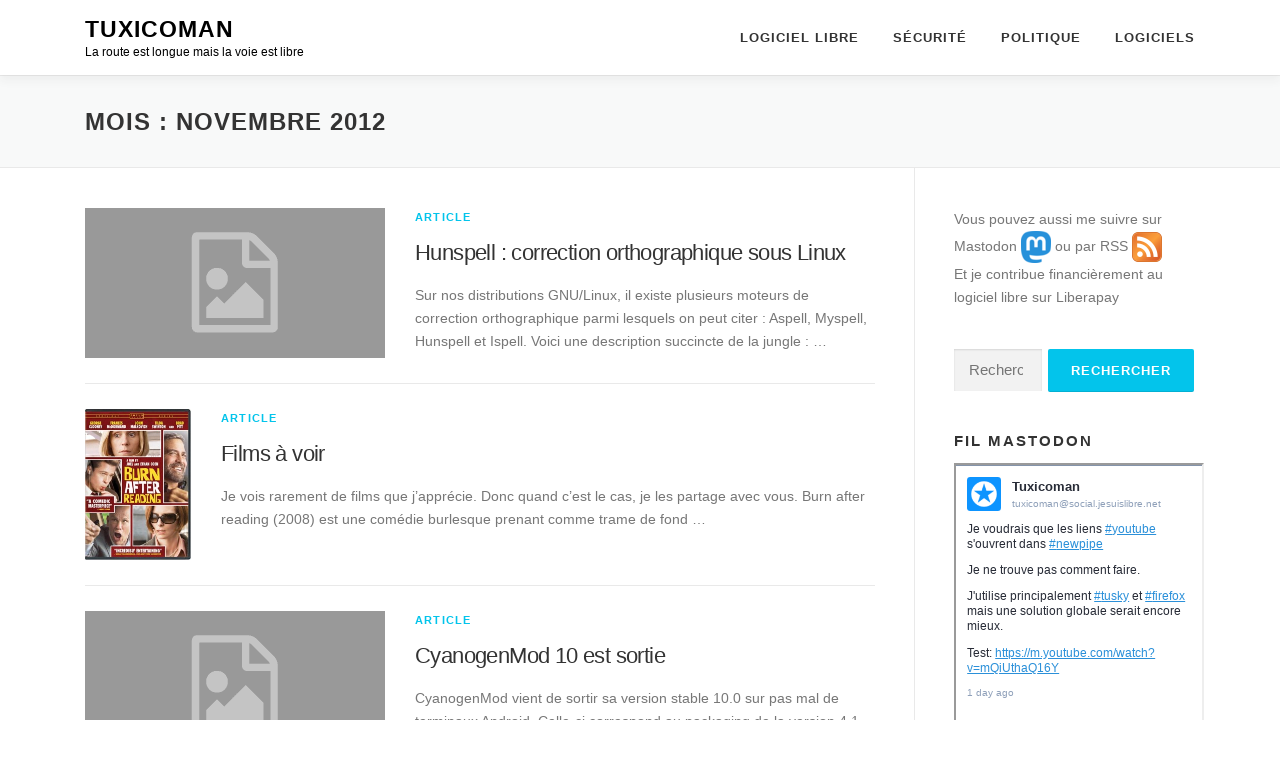

--- FILE ---
content_type: text/html; charset=UTF-8
request_url: https://tuxicoman.jesuislibre.net/2012/11
body_size: 12778
content:
<!DOCTYPE html>
<html lang="fr-FR">
<head>
<meta charset="UTF-8">
<meta name="viewport" content="width=device-width, initial-scale=1">
<link rel="profile" href="http://gmpg.org/xfn/11">
<title>novembre 2012 &#8211; Tuxicoman</title>
<meta name='robots' content='max-image-preview:large' />
	<style>img:is([sizes="auto" i], [sizes^="auto," i]) { contain-intrinsic-size: 3000px 1500px }</style>
	<link rel="alternate" type="application/rss+xml" title="Tuxicoman &raquo; Flux" href="https://tuxicoman.jesuislibre.net/feed" />
<link rel="alternate" type="application/rss+xml" title="Tuxicoman &raquo; Flux des commentaires" href="https://tuxicoman.jesuislibre.net/comments/feed" />
<script type="text/javascript">
/* <![CDATA[ */
window._wpemojiSettings = {"baseUrl":"https:\/\/s.w.org\/images\/core\/emoji\/16.0.1\/72x72\/","ext":".png","svgUrl":"https:\/\/s.w.org\/images\/core\/emoji\/16.0.1\/svg\/","svgExt":".svg","source":{"concatemoji":"https:\/\/tuxicoman.jesuislibre.net\/blog\/wp-includes\/js\/wp-emoji-release.min.js?ver=6.8.3"}};
/*! This file is auto-generated */
!function(s,n){var o,i,e;function c(e){try{var t={supportTests:e,timestamp:(new Date).valueOf()};sessionStorage.setItem(o,JSON.stringify(t))}catch(e){}}function p(e,t,n){e.clearRect(0,0,e.canvas.width,e.canvas.height),e.fillText(t,0,0);var t=new Uint32Array(e.getImageData(0,0,e.canvas.width,e.canvas.height).data),a=(e.clearRect(0,0,e.canvas.width,e.canvas.height),e.fillText(n,0,0),new Uint32Array(e.getImageData(0,0,e.canvas.width,e.canvas.height).data));return t.every(function(e,t){return e===a[t]})}function u(e,t){e.clearRect(0,0,e.canvas.width,e.canvas.height),e.fillText(t,0,0);for(var n=e.getImageData(16,16,1,1),a=0;a<n.data.length;a++)if(0!==n.data[a])return!1;return!0}function f(e,t,n,a){switch(t){case"flag":return n(e,"\ud83c\udff3\ufe0f\u200d\u26a7\ufe0f","\ud83c\udff3\ufe0f\u200b\u26a7\ufe0f")?!1:!n(e,"\ud83c\udde8\ud83c\uddf6","\ud83c\udde8\u200b\ud83c\uddf6")&&!n(e,"\ud83c\udff4\udb40\udc67\udb40\udc62\udb40\udc65\udb40\udc6e\udb40\udc67\udb40\udc7f","\ud83c\udff4\u200b\udb40\udc67\u200b\udb40\udc62\u200b\udb40\udc65\u200b\udb40\udc6e\u200b\udb40\udc67\u200b\udb40\udc7f");case"emoji":return!a(e,"\ud83e\udedf")}return!1}function g(e,t,n,a){var r="undefined"!=typeof WorkerGlobalScope&&self instanceof WorkerGlobalScope?new OffscreenCanvas(300,150):s.createElement("canvas"),o=r.getContext("2d",{willReadFrequently:!0}),i=(o.textBaseline="top",o.font="600 32px Arial",{});return e.forEach(function(e){i[e]=t(o,e,n,a)}),i}function t(e){var t=s.createElement("script");t.src=e,t.defer=!0,s.head.appendChild(t)}"undefined"!=typeof Promise&&(o="wpEmojiSettingsSupports",i=["flag","emoji"],n.supports={everything:!0,everythingExceptFlag:!0},e=new Promise(function(e){s.addEventListener("DOMContentLoaded",e,{once:!0})}),new Promise(function(t){var n=function(){try{var e=JSON.parse(sessionStorage.getItem(o));if("object"==typeof e&&"number"==typeof e.timestamp&&(new Date).valueOf()<e.timestamp+604800&&"object"==typeof e.supportTests)return e.supportTests}catch(e){}return null}();if(!n){if("undefined"!=typeof Worker&&"undefined"!=typeof OffscreenCanvas&&"undefined"!=typeof URL&&URL.createObjectURL&&"undefined"!=typeof Blob)try{var e="postMessage("+g.toString()+"("+[JSON.stringify(i),f.toString(),p.toString(),u.toString()].join(",")+"));",a=new Blob([e],{type:"text/javascript"}),r=new Worker(URL.createObjectURL(a),{name:"wpTestEmojiSupports"});return void(r.onmessage=function(e){c(n=e.data),r.terminate(),t(n)})}catch(e){}c(n=g(i,f,p,u))}t(n)}).then(function(e){for(var t in e)n.supports[t]=e[t],n.supports.everything=n.supports.everything&&n.supports[t],"flag"!==t&&(n.supports.everythingExceptFlag=n.supports.everythingExceptFlag&&n.supports[t]);n.supports.everythingExceptFlag=n.supports.everythingExceptFlag&&!n.supports.flag,n.DOMReady=!1,n.readyCallback=function(){n.DOMReady=!0}}).then(function(){return e}).then(function(){var e;n.supports.everything||(n.readyCallback(),(e=n.source||{}).concatemoji?t(e.concatemoji):e.wpemoji&&e.twemoji&&(t(e.twemoji),t(e.wpemoji)))}))}((window,document),window._wpemojiSettings);
/* ]]> */
</script>
<style id='wp-emoji-styles-inline-css' type='text/css'>

	img.wp-smiley, img.emoji {
		display: inline !important;
		border: none !important;
		box-shadow: none !important;
		height: 1em !important;
		width: 1em !important;
		margin: 0 0.07em !important;
		vertical-align: -0.1em !important;
		background: none !important;
		padding: 0 !important;
	}
</style>
<link rel='stylesheet' id='wp-block-library-css' href='https://tuxicoman.jesuislibre.net/blog/wp-includes/css/dist/block-library/style.min.css?ver=6.8.3' type='text/css' media='all' />
<style id='wp-block-library-theme-inline-css' type='text/css'>
.wp-block-audio :where(figcaption){color:#555;font-size:13px;text-align:center}.is-dark-theme .wp-block-audio :where(figcaption){color:#ffffffa6}.wp-block-audio{margin:0 0 1em}.wp-block-code{border:1px solid #ccc;border-radius:4px;font-family:Menlo,Consolas,monaco,monospace;padding:.8em 1em}.wp-block-embed :where(figcaption){color:#555;font-size:13px;text-align:center}.is-dark-theme .wp-block-embed :where(figcaption){color:#ffffffa6}.wp-block-embed{margin:0 0 1em}.blocks-gallery-caption{color:#555;font-size:13px;text-align:center}.is-dark-theme .blocks-gallery-caption{color:#ffffffa6}:root :where(.wp-block-image figcaption){color:#555;font-size:13px;text-align:center}.is-dark-theme :root :where(.wp-block-image figcaption){color:#ffffffa6}.wp-block-image{margin:0 0 1em}.wp-block-pullquote{border-bottom:4px solid;border-top:4px solid;color:currentColor;margin-bottom:1.75em}.wp-block-pullquote cite,.wp-block-pullquote footer,.wp-block-pullquote__citation{color:currentColor;font-size:.8125em;font-style:normal;text-transform:uppercase}.wp-block-quote{border-left:.25em solid;margin:0 0 1.75em;padding-left:1em}.wp-block-quote cite,.wp-block-quote footer{color:currentColor;font-size:.8125em;font-style:normal;position:relative}.wp-block-quote:where(.has-text-align-right){border-left:none;border-right:.25em solid;padding-left:0;padding-right:1em}.wp-block-quote:where(.has-text-align-center){border:none;padding-left:0}.wp-block-quote.is-large,.wp-block-quote.is-style-large,.wp-block-quote:where(.is-style-plain){border:none}.wp-block-search .wp-block-search__label{font-weight:700}.wp-block-search__button{border:1px solid #ccc;padding:.375em .625em}:where(.wp-block-group.has-background){padding:1.25em 2.375em}.wp-block-separator.has-css-opacity{opacity:.4}.wp-block-separator{border:none;border-bottom:2px solid;margin-left:auto;margin-right:auto}.wp-block-separator.has-alpha-channel-opacity{opacity:1}.wp-block-separator:not(.is-style-wide):not(.is-style-dots){width:100px}.wp-block-separator.has-background:not(.is-style-dots){border-bottom:none;height:1px}.wp-block-separator.has-background:not(.is-style-wide):not(.is-style-dots){height:2px}.wp-block-table{margin:0 0 1em}.wp-block-table td,.wp-block-table th{word-break:normal}.wp-block-table :where(figcaption){color:#555;font-size:13px;text-align:center}.is-dark-theme .wp-block-table :where(figcaption){color:#ffffffa6}.wp-block-video :where(figcaption){color:#555;font-size:13px;text-align:center}.is-dark-theme .wp-block-video :where(figcaption){color:#ffffffa6}.wp-block-video{margin:0 0 1em}:root :where(.wp-block-template-part.has-background){margin-bottom:0;margin-top:0;padding:1.25em 2.375em}
</style>
<style id='classic-theme-styles-inline-css' type='text/css'>
/*! This file is auto-generated */
.wp-block-button__link{color:#fff;background-color:#32373c;border-radius:9999px;box-shadow:none;text-decoration:none;padding:calc(.667em + 2px) calc(1.333em + 2px);font-size:1.125em}.wp-block-file__button{background:#32373c;color:#fff;text-decoration:none}
</style>
<style id='global-styles-inline-css' type='text/css'>
:root{--wp--preset--aspect-ratio--square: 1;--wp--preset--aspect-ratio--4-3: 4/3;--wp--preset--aspect-ratio--3-4: 3/4;--wp--preset--aspect-ratio--3-2: 3/2;--wp--preset--aspect-ratio--2-3: 2/3;--wp--preset--aspect-ratio--16-9: 16/9;--wp--preset--aspect-ratio--9-16: 9/16;--wp--preset--color--black: #000000;--wp--preset--color--cyan-bluish-gray: #abb8c3;--wp--preset--color--white: #ffffff;--wp--preset--color--pale-pink: #f78da7;--wp--preset--color--vivid-red: #cf2e2e;--wp--preset--color--luminous-vivid-orange: #ff6900;--wp--preset--color--luminous-vivid-amber: #fcb900;--wp--preset--color--light-green-cyan: #7bdcb5;--wp--preset--color--vivid-green-cyan: #00d084;--wp--preset--color--pale-cyan-blue: #8ed1fc;--wp--preset--color--vivid-cyan-blue: #0693e3;--wp--preset--color--vivid-purple: #9b51e0;--wp--preset--gradient--vivid-cyan-blue-to-vivid-purple: linear-gradient(135deg,rgba(6,147,227,1) 0%,rgb(155,81,224) 100%);--wp--preset--gradient--light-green-cyan-to-vivid-green-cyan: linear-gradient(135deg,rgb(122,220,180) 0%,rgb(0,208,130) 100%);--wp--preset--gradient--luminous-vivid-amber-to-luminous-vivid-orange: linear-gradient(135deg,rgba(252,185,0,1) 0%,rgba(255,105,0,1) 100%);--wp--preset--gradient--luminous-vivid-orange-to-vivid-red: linear-gradient(135deg,rgba(255,105,0,1) 0%,rgb(207,46,46) 100%);--wp--preset--gradient--very-light-gray-to-cyan-bluish-gray: linear-gradient(135deg,rgb(238,238,238) 0%,rgb(169,184,195) 100%);--wp--preset--gradient--cool-to-warm-spectrum: linear-gradient(135deg,rgb(74,234,220) 0%,rgb(151,120,209) 20%,rgb(207,42,186) 40%,rgb(238,44,130) 60%,rgb(251,105,98) 80%,rgb(254,248,76) 100%);--wp--preset--gradient--blush-light-purple: linear-gradient(135deg,rgb(255,206,236) 0%,rgb(152,150,240) 100%);--wp--preset--gradient--blush-bordeaux: linear-gradient(135deg,rgb(254,205,165) 0%,rgb(254,45,45) 50%,rgb(107,0,62) 100%);--wp--preset--gradient--luminous-dusk: linear-gradient(135deg,rgb(255,203,112) 0%,rgb(199,81,192) 50%,rgb(65,88,208) 100%);--wp--preset--gradient--pale-ocean: linear-gradient(135deg,rgb(255,245,203) 0%,rgb(182,227,212) 50%,rgb(51,167,181) 100%);--wp--preset--gradient--electric-grass: linear-gradient(135deg,rgb(202,248,128) 0%,rgb(113,206,126) 100%);--wp--preset--gradient--midnight: linear-gradient(135deg,rgb(2,3,129) 0%,rgb(40,116,252) 100%);--wp--preset--font-size--small: 13px;--wp--preset--font-size--medium: 20px;--wp--preset--font-size--large: 36px;--wp--preset--font-size--x-large: 42px;--wp--preset--spacing--20: 0.44rem;--wp--preset--spacing--30: 0.67rem;--wp--preset--spacing--40: 1rem;--wp--preset--spacing--50: 1.5rem;--wp--preset--spacing--60: 2.25rem;--wp--preset--spacing--70: 3.38rem;--wp--preset--spacing--80: 5.06rem;--wp--preset--shadow--natural: 6px 6px 9px rgba(0, 0, 0, 0.2);--wp--preset--shadow--deep: 12px 12px 50px rgba(0, 0, 0, 0.4);--wp--preset--shadow--sharp: 6px 6px 0px rgba(0, 0, 0, 0.2);--wp--preset--shadow--outlined: 6px 6px 0px -3px rgba(255, 255, 255, 1), 6px 6px rgba(0, 0, 0, 1);--wp--preset--shadow--crisp: 6px 6px 0px rgba(0, 0, 0, 1);}:where(.is-layout-flex){gap: 0.5em;}:where(.is-layout-grid){gap: 0.5em;}body .is-layout-flex{display: flex;}.is-layout-flex{flex-wrap: wrap;align-items: center;}.is-layout-flex > :is(*, div){margin: 0;}body .is-layout-grid{display: grid;}.is-layout-grid > :is(*, div){margin: 0;}:where(.wp-block-columns.is-layout-flex){gap: 2em;}:where(.wp-block-columns.is-layout-grid){gap: 2em;}:where(.wp-block-post-template.is-layout-flex){gap: 1.25em;}:where(.wp-block-post-template.is-layout-grid){gap: 1.25em;}.has-black-color{color: var(--wp--preset--color--black) !important;}.has-cyan-bluish-gray-color{color: var(--wp--preset--color--cyan-bluish-gray) !important;}.has-white-color{color: var(--wp--preset--color--white) !important;}.has-pale-pink-color{color: var(--wp--preset--color--pale-pink) !important;}.has-vivid-red-color{color: var(--wp--preset--color--vivid-red) !important;}.has-luminous-vivid-orange-color{color: var(--wp--preset--color--luminous-vivid-orange) !important;}.has-luminous-vivid-amber-color{color: var(--wp--preset--color--luminous-vivid-amber) !important;}.has-light-green-cyan-color{color: var(--wp--preset--color--light-green-cyan) !important;}.has-vivid-green-cyan-color{color: var(--wp--preset--color--vivid-green-cyan) !important;}.has-pale-cyan-blue-color{color: var(--wp--preset--color--pale-cyan-blue) !important;}.has-vivid-cyan-blue-color{color: var(--wp--preset--color--vivid-cyan-blue) !important;}.has-vivid-purple-color{color: var(--wp--preset--color--vivid-purple) !important;}.has-black-background-color{background-color: var(--wp--preset--color--black) !important;}.has-cyan-bluish-gray-background-color{background-color: var(--wp--preset--color--cyan-bluish-gray) !important;}.has-white-background-color{background-color: var(--wp--preset--color--white) !important;}.has-pale-pink-background-color{background-color: var(--wp--preset--color--pale-pink) !important;}.has-vivid-red-background-color{background-color: var(--wp--preset--color--vivid-red) !important;}.has-luminous-vivid-orange-background-color{background-color: var(--wp--preset--color--luminous-vivid-orange) !important;}.has-luminous-vivid-amber-background-color{background-color: var(--wp--preset--color--luminous-vivid-amber) !important;}.has-light-green-cyan-background-color{background-color: var(--wp--preset--color--light-green-cyan) !important;}.has-vivid-green-cyan-background-color{background-color: var(--wp--preset--color--vivid-green-cyan) !important;}.has-pale-cyan-blue-background-color{background-color: var(--wp--preset--color--pale-cyan-blue) !important;}.has-vivid-cyan-blue-background-color{background-color: var(--wp--preset--color--vivid-cyan-blue) !important;}.has-vivid-purple-background-color{background-color: var(--wp--preset--color--vivid-purple) !important;}.has-black-border-color{border-color: var(--wp--preset--color--black) !important;}.has-cyan-bluish-gray-border-color{border-color: var(--wp--preset--color--cyan-bluish-gray) !important;}.has-white-border-color{border-color: var(--wp--preset--color--white) !important;}.has-pale-pink-border-color{border-color: var(--wp--preset--color--pale-pink) !important;}.has-vivid-red-border-color{border-color: var(--wp--preset--color--vivid-red) !important;}.has-luminous-vivid-orange-border-color{border-color: var(--wp--preset--color--luminous-vivid-orange) !important;}.has-luminous-vivid-amber-border-color{border-color: var(--wp--preset--color--luminous-vivid-amber) !important;}.has-light-green-cyan-border-color{border-color: var(--wp--preset--color--light-green-cyan) !important;}.has-vivid-green-cyan-border-color{border-color: var(--wp--preset--color--vivid-green-cyan) !important;}.has-pale-cyan-blue-border-color{border-color: var(--wp--preset--color--pale-cyan-blue) !important;}.has-vivid-cyan-blue-border-color{border-color: var(--wp--preset--color--vivid-cyan-blue) !important;}.has-vivid-purple-border-color{border-color: var(--wp--preset--color--vivid-purple) !important;}.has-vivid-cyan-blue-to-vivid-purple-gradient-background{background: var(--wp--preset--gradient--vivid-cyan-blue-to-vivid-purple) !important;}.has-light-green-cyan-to-vivid-green-cyan-gradient-background{background: var(--wp--preset--gradient--light-green-cyan-to-vivid-green-cyan) !important;}.has-luminous-vivid-amber-to-luminous-vivid-orange-gradient-background{background: var(--wp--preset--gradient--luminous-vivid-amber-to-luminous-vivid-orange) !important;}.has-luminous-vivid-orange-to-vivid-red-gradient-background{background: var(--wp--preset--gradient--luminous-vivid-orange-to-vivid-red) !important;}.has-very-light-gray-to-cyan-bluish-gray-gradient-background{background: var(--wp--preset--gradient--very-light-gray-to-cyan-bluish-gray) !important;}.has-cool-to-warm-spectrum-gradient-background{background: var(--wp--preset--gradient--cool-to-warm-spectrum) !important;}.has-blush-light-purple-gradient-background{background: var(--wp--preset--gradient--blush-light-purple) !important;}.has-blush-bordeaux-gradient-background{background: var(--wp--preset--gradient--blush-bordeaux) !important;}.has-luminous-dusk-gradient-background{background: var(--wp--preset--gradient--luminous-dusk) !important;}.has-pale-ocean-gradient-background{background: var(--wp--preset--gradient--pale-ocean) !important;}.has-electric-grass-gradient-background{background: var(--wp--preset--gradient--electric-grass) !important;}.has-midnight-gradient-background{background: var(--wp--preset--gradient--midnight) !important;}.has-small-font-size{font-size: var(--wp--preset--font-size--small) !important;}.has-medium-font-size{font-size: var(--wp--preset--font-size--medium) !important;}.has-large-font-size{font-size: var(--wp--preset--font-size--large) !important;}.has-x-large-font-size{font-size: var(--wp--preset--font-size--x-large) !important;}
:where(.wp-block-post-template.is-layout-flex){gap: 1.25em;}:where(.wp-block-post-template.is-layout-grid){gap: 1.25em;}
:where(.wp-block-columns.is-layout-flex){gap: 2em;}:where(.wp-block-columns.is-layout-grid){gap: 2em;}
:root :where(.wp-block-pullquote){font-size: 1.5em;line-height: 1.6;}
</style>
<link rel='stylesheet' id='onepress-animate-css' href='https://tuxicoman.jesuislibre.net/blog/wp-content/themes/onepress/assets/css/animate.min.css?ver=2.3.15' type='text/css' media='all' />
<link rel='stylesheet' id='onepress-fa-css' href='https://tuxicoman.jesuislibre.net/blog/wp-content/themes/onepress/assets/fontawesome-v6/css/all.min.css?ver=6.5.1' type='text/css' media='all' />
<link rel='stylesheet' id='onepress-fa-shims-css' href='https://tuxicoman.jesuislibre.net/blog/wp-content/themes/onepress/assets/fontawesome-v6/css/v4-shims.min.css?ver=6.5.1' type='text/css' media='all' />
<link rel='stylesheet' id='onepress-bootstrap-css' href='https://tuxicoman.jesuislibre.net/blog/wp-content/themes/onepress/assets/css/bootstrap.min.css?ver=2.3.15' type='text/css' media='all' />
<link rel='stylesheet' id='onepress-style-css' href='https://tuxicoman.jesuislibre.net/blog/wp-content/themes/onepress/style.css?ver=6.8.3' type='text/css' media='all' />
<style id='onepress-style-inline-css' type='text/css'>
#main .video-section section.hero-slideshow-wrapper{background:transparent}.hero-slideshow-wrapper:after{position:absolute;top:0px;left:0px;width:100%;height:100%;background-color:rgba(0,0,0,0.3);display:block;content:""}#parallax-hero .jarallax-container .parallax-bg:before{background-color:rgba(0,0,0,0.3)}.body-desktop .parallax-hero .hero-slideshow-wrapper:after{display:none!important}#parallax-hero>.parallax-bg::before{background-color:rgba(0,0,0,0.3);opacity:1}.body-desktop .parallax-hero .hero-slideshow-wrapper:after{display:none!important}#footer-widgets{}.gallery-carousel .g-item{padding:0px 10px}.gallery-carousel-wrap{margin-left:-10px;margin-right:-10px}.gallery-grid .g-item,.gallery-masonry .g-item .inner{padding:10px}.gallery-grid-wrap,.gallery-masonry-wrap{margin-left:-10px;margin-right:-10px}.gallery-justified-wrap{margin-left:-20px;margin-right:-20px}
</style>
<link rel='stylesheet' id='onepress-gallery-lightgallery-css' href='https://tuxicoman.jesuislibre.net/blog/wp-content/themes/onepress/assets/css/lightgallery.css?ver=6.8.3' type='text/css' media='all' />
<script type="text/javascript" src="https://tuxicoman.jesuislibre.net/blog/wp-includes/js/jquery/jquery.min.js?ver=3.7.1" id="jquery-core-js"></script>
<script type="text/javascript" src="https://tuxicoman.jesuislibre.net/blog/wp-includes/js/jquery/jquery-migrate.min.js?ver=3.4.1" id="jquery-migrate-js"></script>
<link rel="https://api.w.org/" href="https://tuxicoman.jesuislibre.net/wp-json/" /><link rel="EditURI" type="application/rsd+xml" title="RSD" href="https://tuxicoman.jesuislibre.net/blog/xmlrpc.php?rsd" />
<meta name="generator" content="WordPress 6.8.3" />
<style type="text/css">.recentcomments a{display:inline !important;padding:0 !important;margin:0 !important;}</style><link rel="icon" href="https://tuxicoman.jesuislibre.net/blog/wp-content/uploads/tuxicoman3-150x150.png" sizes="32x32" />
<link rel="icon" href="https://tuxicoman.jesuislibre.net/blog/wp-content/uploads/tuxicoman3.png" sizes="192x192" />
<link rel="apple-touch-icon" href="https://tuxicoman.jesuislibre.net/blog/wp-content/uploads/tuxicoman3.png" />
<meta name="msapplication-TileImage" content="https://tuxicoman.jesuislibre.net/blog/wp-content/uploads/tuxicoman3.png" />
</head>

<body class="archive date wp-theme-onepress group-blog">
<div id="page" class="hfeed site">
	<a class="skip-link screen-reader-text" href="#content">Aller au contenu</a>
	<div id="header-section" class="h-on-top no-transparent">		<header id="masthead" class="site-header header-contained is-sticky no-scroll no-t h-on-top" role="banner">
			<div class="container">
				<div class="site-branding">
					<div class="site-brand-inner no-logo-img has-title has-desc"><p class="site-title"><a class="site-text-logo" href="https://tuxicoman.jesuislibre.net/" rel="home">Tuxicoman</a></p><p class="site-description">La route est longue mais la voie est libre</p></div>				</div>
				<div class="header-right-wrapper">
					<a href="#0" id="nav-toggle">Menu<span></span></a>
					<nav id="site-navigation" class="main-navigation" role="navigation">
						<ul class="onepress-menu">
							<li id="menu-item-10373" class="menu-item menu-item-type-custom menu-item-object-custom menu-item-10373"><a href="/tag/logiciel-libre">Logiciel libre</a></li>
<li id="menu-item-8065" class="menu-item menu-item-type-custom menu-item-object-custom menu-item-8065"><a href="/tag/securite">Sécurité</a></li>
<li id="menu-item-8064" class="menu-item menu-item-type-custom menu-item-object-custom menu-item-8064"><a href="/tag/politique">Politique</a></li>
<li id="menu-item-5782" class="menu-item menu-item-type-custom menu-item-object-custom menu-item-5782"><a href="https://framagit.org/users/tuxicoman/projects">Logiciels</a></li>
						</ul>
					</nav>

				</div>
			</div>
		</header>
		</div>
	<div id="content" class="site-content">

		<div class="page-header">
			<div class="container">
				<h1 class="page-title">Mois : <span>novembre 2012</span></h1>							</div>
		</div>

		
		<div id="content-inside" class="container right-sidebar">
			<div id="primary" class="content-area">
				<main id="main" class="site-main" role="main">

				
										
						<article id="post-3894" class="list-article clearfix post-3894 post type-post status-publish format-standard hentry category-article tag-debian tag-logiciel-libre tag-planet-libre">
		<div class="list-article-thumb">
		<a href="https://tuxicoman.jesuislibre.net/2012/11/hunspell-correction-orthographique-sus-linux.html">
			<img alt="" src="https://tuxicoman.jesuislibre.net/blog/wp-content/themes/onepress/assets/images/placholder2.png" width="300" height="150">		</a>
	</div>
	
	<div class="list-article-content">
					<div class="list-article-meta">
				<a href="https://tuxicoman.jesuislibre.net/category/article" rel="category tag">Article</a>			</div>
						<header class="entry-header">
			<h2 class="entry-title"><a href="https://tuxicoman.jesuislibre.net/2012/11/hunspell-correction-orthographique-sus-linux.html" rel="bookmark">Hunspell : correction orthographique sous Linux</a></h2>		</header>
						<div class="entry-excerpt">
			<p>Sur nos distributions GNU/Linux, il existe plusieurs moteurs de correction orthographique parmi lesquels on peut citer : Aspell, Myspell, Hunspell et Ispell. Voici une description succincte de la jungle : &#8230;</p>
		</div>
					</div>

</article>

					
						<article id="post-3885" class="list-article clearfix post-3885 post type-post status-publish format-standard has-post-thumbnail hentry category-article tag-films">
		<div class="list-article-thumb">
		<a href="https://tuxicoman.jesuislibre.net/2012/11/films-a-voir.html">
			<img width="106" height="150" src="https://tuxicoman.jesuislibre.net/blog/wp-content/uploads/burn-after-reading.jpg" class="attachment-onepress-blog-small size-onepress-blog-small wp-post-image" alt="" decoding="async" srcset="https://tuxicoman.jesuislibre.net/blog/wp-content/uploads/burn-after-reading.jpg 352w, https://tuxicoman.jesuislibre.net/blog/wp-content/uploads/burn-after-reading-211x300.jpg 211w" sizes="(max-width: 106px) 100vw, 106px" />		</a>
	</div>
	
	<div class="list-article-content">
					<div class="list-article-meta">
				<a href="https://tuxicoman.jesuislibre.net/category/article" rel="category tag">Article</a>			</div>
						<header class="entry-header">
			<h2 class="entry-title"><a href="https://tuxicoman.jesuislibre.net/2012/11/films-a-voir.html" rel="bookmark">Films à voir</a></h2>		</header>
						<div class="entry-excerpt">
			<p>Je vois rarement de films que j&rsquo;apprécie. Donc quand c&rsquo;est le cas, je les partage avec vous. Burn after reading (2008) est une comédie burlesque prenant comme trame de fond &#8230;</p>
		</div>
					</div>

</article>

					
						<article id="post-3882" class="list-article clearfix post-3882 post type-post status-publish format-standard hentry category-article tag-android tag-cyanogenmod tag-logiciel-libre tag-planet-libre tag-telephone">
		<div class="list-article-thumb">
		<a href="https://tuxicoman.jesuislibre.net/2012/11/cyanogenmod-10-est-sortie.html">
			<img alt="" src="https://tuxicoman.jesuislibre.net/blog/wp-content/themes/onepress/assets/images/placholder2.png" width="300" height="150">		</a>
	</div>
	
	<div class="list-article-content">
					<div class="list-article-meta">
				<a href="https://tuxicoman.jesuislibre.net/category/article" rel="category tag">Article</a>			</div>
						<header class="entry-header">
			<h2 class="entry-title"><a href="https://tuxicoman.jesuislibre.net/2012/11/cyanogenmod-10-est-sortie.html" rel="bookmark">CyanogenMod 10 est sortie</a></h2>		</header>
						<div class="entry-excerpt">
			<p>CyanogenMod vient de sortir sa version stable 10.0 sur pas mal de terminaux Android. Celle-ci correspond au packaging de la version 4.1 d&rsquo;Android par Google (Jelly Bean). Pour rappel, CyanogenMod &#8230;</p>
		</div>
					</div>

</article>

					
						<article id="post-3878" class="list-article clearfix post-3878 post type-post status-publish format-standard hentry category-article tag-telephone">
		<div class="list-article-thumb">
		<a href="https://tuxicoman.jesuislibre.net/2012/11/apn-mobistar-internet-on-mobile.html">
			<img alt="" src="https://tuxicoman.jesuislibre.net/blog/wp-content/themes/onepress/assets/images/placholder2.png" width="300" height="150">		</a>
	</div>
	
	<div class="list-article-content">
					<div class="list-article-meta">
				<a href="https://tuxicoman.jesuislibre.net/category/article" rel="category tag">Article</a>			</div>
						<header class="entry-header">
			<h2 class="entry-title"><a href="https://tuxicoman.jesuislibre.net/2012/11/apn-mobistar-internet-on-mobile.html" rel="bookmark">APN Mobistar Internet On Mobile</a></h2>		</header>
						<div class="entry-excerpt">
			<p>Voici la configuration de vos APN pour l&rsquo;offre Internet On Mobile de Mobistar : Je reprends les paramètres tels que présentés dans Android 4.1 : Nom: Mobistar APN : mworlb.be &#8230;</p>
		</div>
					</div>

</article>

					
						<article id="post-3874" class="list-article clearfix post-3874 post type-post status-publish format-standard hentry category-article tag-humour">
		<div class="list-article-thumb">
		<a href="https://tuxicoman.jesuislibre.net/2012/11/retour-vers-le-futur.html">
			<img alt="" src="https://tuxicoman.jesuislibre.net/blog/wp-content/themes/onepress/assets/images/placholder2.png" width="300" height="150">		</a>
	</div>
	
	<div class="list-article-content">
					<div class="list-article-meta">
				<a href="https://tuxicoman.jesuislibre.net/category/article" rel="category tag">Article</a>			</div>
						<header class="entry-header">
			<h2 class="entry-title"><a href="https://tuxicoman.jesuislibre.net/2012/11/retour-vers-le-futur.html" rel="bookmark">Retour vers le futur</a></h2>		</header>
						<div class="entry-excerpt">
			<p>Chaque semaine sur Canal+, le comique belge Stéphane De Groodt nous gratifie de ses chroniques au verbe délirant : Pour retrouver ses anciennes chroniques, il faut fouiller dans les archives &#8230;</p>
		</div>
					</div>

</article>

					
						<article id="post-3871" class="list-article clearfix post-3871 post type-post status-publish format-standard has-post-thumbnail hentry category-article tag-liberte tag-webblogger">
		<div class="list-article-thumb">
		<a href="https://tuxicoman.jesuislibre.net/2012/11/piratebay-bloque-en-belgique.html">
			<img width="162" height="150" src="https://tuxicoman.jesuislibre.net/blog/wp-content/uploads/piratebayse.jpg" class="attachment-onepress-blog-small size-onepress-blog-small wp-post-image" alt="" decoding="async" srcset="https://tuxicoman.jesuislibre.net/blog/wp-content/uploads/piratebayse.jpg 907w, https://tuxicoman.jesuislibre.net/blog/wp-content/uploads/piratebayse-300x278.jpg 300w, https://tuxicoman.jesuislibre.net/blog/wp-content/uploads/piratebayse-500x463.jpg 500w" sizes="(max-width: 162px) 100vw, 162px" />		</a>
	</div>
	
	<div class="list-article-content">
					<div class="list-article-meta">
				<a href="https://tuxicoman.jesuislibre.net/category/article" rel="category tag">Article</a>			</div>
						<header class="entry-header">
			<h2 class="entry-title"><a href="https://tuxicoman.jesuislibre.net/2012/11/piratebay-bloque-en-belgique.html" rel="bookmark">Piratebay bloqué en Belgique</a></h2>		</header>
						<div class="entry-excerpt">
			<p>Et merde, Internet est mort. (ah les belges, même leurs DNS sont une blague :-) )</p>
		</div>
					</div>

</article>

					
					
				
				</main>
			</div>

                            
<div id="secondary" class="widget-area sidebar" role="complementary">
	<aside id="custom_html-2" class="widget_text widget widget_custom_html"><div class="textwidget custom-html-widget">Vous pouvez aussi me suivre sur <a href="https://social.jesuislibre.net/@tuxicoman" rel="me">Mastodon</a> <a href="https://social.jesuislibre.net/@tuxicoman"><img src="/blog/wp-content/uploads/mastodon-1.png"/></a> ou par <a href="https://tuxicoman.jesuislibre.net/feed">RSS</a> <a href="/feed"><img src="/blog/wp-content/uploads/Feed-icon.png"/></a>
<br />
Et je contribue financièrement au logiciel libre sur <a href="https://liberapay.com/Tuxicoman">Liberapay</a>
</div></aside><aside id="search-3" class="widget widget_search"><form role="search" method="get" class="search-form" action="https://tuxicoman.jesuislibre.net/">
				<label>
					<span class="screen-reader-text">Rechercher :</span>
					<input type="search" class="search-field" placeholder="Rechercher…" value="" name="s" />
				</label>
				<input type="submit" class="search-submit" value="Rechercher" />
			</form></aside><aside id="block-4" class="widget widget_block"><h2 class="widget-title">Fil Mastodon</h2><iframe loading="lazy" allowfullscreen sandbox="allow-top-navigation allow-scripts allow-popups allow-popups-to-escape-sandbox" width="250" height="400" src="https://www.mastofeed.com/apiv2/feed?userurl=https%3A%2F%2Fsocial.jesuislibre.net%2Fusers%2Ftuxicoman&theme=light&size=70&header=false&replies=false&boosts=false"></iframe></aside><aside id="recent-comments-11" class="widget widget_recent_comments"><h2 class="widget-title">Derniers commentaires</h2><ul id="recentcomments"><li class="recentcomments"><span class="comment-author-link">ccciolll</span> dans <a href="https://tuxicoman.jesuislibre.net/2017/01/changer-la-resolution-dune-video-avec-ffmpeg-sous-linux.html/comment-page-1#comment-784064">Changer la résolution d&rsquo;une vidéo avec FFMPEG sous Linux</a></li><li class="recentcomments"><span class="comment-author-link">Jamesdof</span> dans <a href="https://tuxicoman.jesuislibre.net/2025/09/touche-windows-qui-ne-marche-plus-sur-dell.html/comment-page-1#comment-782515">Touche Windows qui ne marche plus sur Dell</a></li><li class="recentcomments"><span class="comment-author-link">tuxicoman</span> dans <a href="https://tuxicoman.jesuislibre.net/2007/08/tux-en-ascii-art.html/comment-page-1#comment-777294">Tux en ASCII art</a></li><li class="recentcomments"><span class="comment-author-link">Régis</span> dans <a href="https://tuxicoman.jesuislibre.net/2007/08/tux-en-ascii-art.html/comment-page-1#comment-776768">Tux en ASCII art</a></li><li class="recentcomments"><span class="comment-author-link">Dd</span> dans <a href="https://tuxicoman.jesuislibre.net/2017/12/quel-service-de-streaming-musical-pour-les-linuxiens.html/comment-page-1#comment-772723">Quel service de streaming musical pour les Linuxiens?</a></li></ul></aside><aside id="archives-2" class="widget widget_archive"><h2 class="widget-title">Archives du blog</h2>		<label class="screen-reader-text" for="archives-dropdown-2">Archives du blog</label>
		<select id="archives-dropdown-2" name="archive-dropdown">
			
			<option value="">Sélectionner un mois</option>
				<option value='https://tuxicoman.jesuislibre.net/2025/09'> septembre 2025 </option>
	<option value='https://tuxicoman.jesuislibre.net/2025/07'> juillet 2025 </option>
	<option value='https://tuxicoman.jesuislibre.net/2025/05'> mai 2025 </option>
	<option value='https://tuxicoman.jesuislibre.net/2025/03'> mars 2025 </option>
	<option value='https://tuxicoman.jesuislibre.net/2025/02'> février 2025 </option>
	<option value='https://tuxicoman.jesuislibre.net/2025/01'> janvier 2025 </option>
	<option value='https://tuxicoman.jesuislibre.net/2024/12'> décembre 2024 </option>
	<option value='https://tuxicoman.jesuislibre.net/2024/10'> octobre 2024 </option>
	<option value='https://tuxicoman.jesuislibre.net/2024/09'> septembre 2024 </option>
	<option value='https://tuxicoman.jesuislibre.net/2024/08'> août 2024 </option>
	<option value='https://tuxicoman.jesuislibre.net/2024/07'> juillet 2024 </option>
	<option value='https://tuxicoman.jesuislibre.net/2024/06'> juin 2024 </option>
	<option value='https://tuxicoman.jesuislibre.net/2024/04'> avril 2024 </option>
	<option value='https://tuxicoman.jesuislibre.net/2024/03'> mars 2024 </option>
	<option value='https://tuxicoman.jesuislibre.net/2024/02'> février 2024 </option>
	<option value='https://tuxicoman.jesuislibre.net/2024/01'> janvier 2024 </option>
	<option value='https://tuxicoman.jesuislibre.net/2023/11'> novembre 2023 </option>
	<option value='https://tuxicoman.jesuislibre.net/2023/08'> août 2023 </option>
	<option value='https://tuxicoman.jesuislibre.net/2023/07'> juillet 2023 </option>
	<option value='https://tuxicoman.jesuislibre.net/2023/05'> mai 2023 </option>
	<option value='https://tuxicoman.jesuislibre.net/2023/03'> mars 2023 </option>
	<option value='https://tuxicoman.jesuislibre.net/2023/02'> février 2023 </option>
	<option value='https://tuxicoman.jesuislibre.net/2023/01'> janvier 2023 </option>
	<option value='https://tuxicoman.jesuislibre.net/2022/11'> novembre 2022 </option>
	<option value='https://tuxicoman.jesuislibre.net/2022/10'> octobre 2022 </option>
	<option value='https://tuxicoman.jesuislibre.net/2022/04'> avril 2022 </option>
	<option value='https://tuxicoman.jesuislibre.net/2022/03'> mars 2022 </option>
	<option value='https://tuxicoman.jesuislibre.net/2022/02'> février 2022 </option>
	<option value='https://tuxicoman.jesuislibre.net/2022/01'> janvier 2022 </option>
	<option value='https://tuxicoman.jesuislibre.net/2021/12'> décembre 2021 </option>
	<option value='https://tuxicoman.jesuislibre.net/2021/07'> juillet 2021 </option>
	<option value='https://tuxicoman.jesuislibre.net/2021/06'> juin 2021 </option>
	<option value='https://tuxicoman.jesuislibre.net/2021/05'> mai 2021 </option>
	<option value='https://tuxicoman.jesuislibre.net/2021/04'> avril 2021 </option>
	<option value='https://tuxicoman.jesuislibre.net/2021/02'> février 2021 </option>
	<option value='https://tuxicoman.jesuislibre.net/2021/01'> janvier 2021 </option>
	<option value='https://tuxicoman.jesuislibre.net/2020/11'> novembre 2020 </option>
	<option value='https://tuxicoman.jesuislibre.net/2020/10'> octobre 2020 </option>
	<option value='https://tuxicoman.jesuislibre.net/2020/09'> septembre 2020 </option>
	<option value='https://tuxicoman.jesuislibre.net/2020/08'> août 2020 </option>
	<option value='https://tuxicoman.jesuislibre.net/2020/06'> juin 2020 </option>
	<option value='https://tuxicoman.jesuislibre.net/2020/05'> mai 2020 </option>
	<option value='https://tuxicoman.jesuislibre.net/2020/04'> avril 2020 </option>
	<option value='https://tuxicoman.jesuislibre.net/2020/03'> mars 2020 </option>
	<option value='https://tuxicoman.jesuislibre.net/2020/01'> janvier 2020 </option>
	<option value='https://tuxicoman.jesuislibre.net/2019/12'> décembre 2019 </option>
	<option value='https://tuxicoman.jesuislibre.net/2019/11'> novembre 2019 </option>
	<option value='https://tuxicoman.jesuislibre.net/2019/10'> octobre 2019 </option>
	<option value='https://tuxicoman.jesuislibre.net/2019/09'> septembre 2019 </option>
	<option value='https://tuxicoman.jesuislibre.net/2019/08'> août 2019 </option>
	<option value='https://tuxicoman.jesuislibre.net/2019/07'> juillet 2019 </option>
	<option value='https://tuxicoman.jesuislibre.net/2019/06'> juin 2019 </option>
	<option value='https://tuxicoman.jesuislibre.net/2019/05'> mai 2019 </option>
	<option value='https://tuxicoman.jesuislibre.net/2019/04'> avril 2019 </option>
	<option value='https://tuxicoman.jesuislibre.net/2019/03'> mars 2019 </option>
	<option value='https://tuxicoman.jesuislibre.net/2019/02'> février 2019 </option>
	<option value='https://tuxicoman.jesuislibre.net/2019/01'> janvier 2019 </option>
	<option value='https://tuxicoman.jesuislibre.net/2018/12'> décembre 2018 </option>
	<option value='https://tuxicoman.jesuislibre.net/2018/11'> novembre 2018 </option>
	<option value='https://tuxicoman.jesuislibre.net/2018/10'> octobre 2018 </option>
	<option value='https://tuxicoman.jesuislibre.net/2018/09'> septembre 2018 </option>
	<option value='https://tuxicoman.jesuislibre.net/2018/08'> août 2018 </option>
	<option value='https://tuxicoman.jesuislibre.net/2018/07'> juillet 2018 </option>
	<option value='https://tuxicoman.jesuislibre.net/2018/06'> juin 2018 </option>
	<option value='https://tuxicoman.jesuislibre.net/2018/05'> mai 2018 </option>
	<option value='https://tuxicoman.jesuislibre.net/2018/04'> avril 2018 </option>
	<option value='https://tuxicoman.jesuislibre.net/2018/03'> mars 2018 </option>
	<option value='https://tuxicoman.jesuislibre.net/2018/02'> février 2018 </option>
	<option value='https://tuxicoman.jesuislibre.net/2018/01'> janvier 2018 </option>
	<option value='https://tuxicoman.jesuislibre.net/2017/12'> décembre 2017 </option>
	<option value='https://tuxicoman.jesuislibre.net/2017/11'> novembre 2017 </option>
	<option value='https://tuxicoman.jesuislibre.net/2017/10'> octobre 2017 </option>
	<option value='https://tuxicoman.jesuislibre.net/2017/09'> septembre 2017 </option>
	<option value='https://tuxicoman.jesuislibre.net/2017/08'> août 2017 </option>
	<option value='https://tuxicoman.jesuislibre.net/2017/07'> juillet 2017 </option>
	<option value='https://tuxicoman.jesuislibre.net/2017/06'> juin 2017 </option>
	<option value='https://tuxicoman.jesuislibre.net/2017/05'> mai 2017 </option>
	<option value='https://tuxicoman.jesuislibre.net/2017/04'> avril 2017 </option>
	<option value='https://tuxicoman.jesuislibre.net/2017/03'> mars 2017 </option>
	<option value='https://tuxicoman.jesuislibre.net/2017/02'> février 2017 </option>
	<option value='https://tuxicoman.jesuislibre.net/2017/01'> janvier 2017 </option>
	<option value='https://tuxicoman.jesuislibre.net/2016/12'> décembre 2016 </option>
	<option value='https://tuxicoman.jesuislibre.net/2016/11'> novembre 2016 </option>
	<option value='https://tuxicoman.jesuislibre.net/2016/10'> octobre 2016 </option>
	<option value='https://tuxicoman.jesuislibre.net/2016/09'> septembre 2016 </option>
	<option value='https://tuxicoman.jesuislibre.net/2016/08'> août 2016 </option>
	<option value='https://tuxicoman.jesuislibre.net/2016/07'> juillet 2016 </option>
	<option value='https://tuxicoman.jesuislibre.net/2016/06'> juin 2016 </option>
	<option value='https://tuxicoman.jesuislibre.net/2016/05'> mai 2016 </option>
	<option value='https://tuxicoman.jesuislibre.net/2016/04'> avril 2016 </option>
	<option value='https://tuxicoman.jesuislibre.net/2016/03'> mars 2016 </option>
	<option value='https://tuxicoman.jesuislibre.net/2016/02'> février 2016 </option>
	<option value='https://tuxicoman.jesuislibre.net/2016/01'> janvier 2016 </option>
	<option value='https://tuxicoman.jesuislibre.net/2015/12'> décembre 2015 </option>
	<option value='https://tuxicoman.jesuislibre.net/2015/11'> novembre 2015 </option>
	<option value='https://tuxicoman.jesuislibre.net/2015/10'> octobre 2015 </option>
	<option value='https://tuxicoman.jesuislibre.net/2015/09'> septembre 2015 </option>
	<option value='https://tuxicoman.jesuislibre.net/2015/08'> août 2015 </option>
	<option value='https://tuxicoman.jesuislibre.net/2015/07'> juillet 2015 </option>
	<option value='https://tuxicoman.jesuislibre.net/2015/06'> juin 2015 </option>
	<option value='https://tuxicoman.jesuislibre.net/2015/05'> mai 2015 </option>
	<option value='https://tuxicoman.jesuislibre.net/2015/04'> avril 2015 </option>
	<option value='https://tuxicoman.jesuislibre.net/2015/03'> mars 2015 </option>
	<option value='https://tuxicoman.jesuislibre.net/2015/02'> février 2015 </option>
	<option value='https://tuxicoman.jesuislibre.net/2015/01'> janvier 2015 </option>
	<option value='https://tuxicoman.jesuislibre.net/2014/12'> décembre 2014 </option>
	<option value='https://tuxicoman.jesuislibre.net/2014/11'> novembre 2014 </option>
	<option value='https://tuxicoman.jesuislibre.net/2014/10'> octobre 2014 </option>
	<option value='https://tuxicoman.jesuislibre.net/2014/09'> septembre 2014 </option>
	<option value='https://tuxicoman.jesuislibre.net/2014/08'> août 2014 </option>
	<option value='https://tuxicoman.jesuislibre.net/2014/07'> juillet 2014 </option>
	<option value='https://tuxicoman.jesuislibre.net/2014/06'> juin 2014 </option>
	<option value='https://tuxicoman.jesuislibre.net/2014/05'> mai 2014 </option>
	<option value='https://tuxicoman.jesuislibre.net/2014/04'> avril 2014 </option>
	<option value='https://tuxicoman.jesuislibre.net/2014/03'> mars 2014 </option>
	<option value='https://tuxicoman.jesuislibre.net/2014/02'> février 2014 </option>
	<option value='https://tuxicoman.jesuislibre.net/2014/01'> janvier 2014 </option>
	<option value='https://tuxicoman.jesuislibre.net/2013/12'> décembre 2013 </option>
	<option value='https://tuxicoman.jesuislibre.net/2013/11'> novembre 2013 </option>
	<option value='https://tuxicoman.jesuislibre.net/2013/10'> octobre 2013 </option>
	<option value='https://tuxicoman.jesuislibre.net/2013/09'> septembre 2013 </option>
	<option value='https://tuxicoman.jesuislibre.net/2013/08'> août 2013 </option>
	<option value='https://tuxicoman.jesuislibre.net/2013/07'> juillet 2013 </option>
	<option value='https://tuxicoman.jesuislibre.net/2013/06'> juin 2013 </option>
	<option value='https://tuxicoman.jesuislibre.net/2013/05'> mai 2013 </option>
	<option value='https://tuxicoman.jesuislibre.net/2013/04'> avril 2013 </option>
	<option value='https://tuxicoman.jesuislibre.net/2013/03'> mars 2013 </option>
	<option value='https://tuxicoman.jesuislibre.net/2013/02'> février 2013 </option>
	<option value='https://tuxicoman.jesuislibre.net/2013/01'> janvier 2013 </option>
	<option value='https://tuxicoman.jesuislibre.net/2012/11' selected='selected'> novembre 2012 </option>
	<option value='https://tuxicoman.jesuislibre.net/2012/10'> octobre 2012 </option>
	<option value='https://tuxicoman.jesuislibre.net/2012/09'> septembre 2012 </option>
	<option value='https://tuxicoman.jesuislibre.net/2012/07'> juillet 2012 </option>
	<option value='https://tuxicoman.jesuislibre.net/2012/06'> juin 2012 </option>
	<option value='https://tuxicoman.jesuislibre.net/2012/05'> mai 2012 </option>
	<option value='https://tuxicoman.jesuislibre.net/2012/04'> avril 2012 </option>
	<option value='https://tuxicoman.jesuislibre.net/2012/03'> mars 2012 </option>
	<option value='https://tuxicoman.jesuislibre.net/2012/02'> février 2012 </option>
	<option value='https://tuxicoman.jesuislibre.net/2012/01'> janvier 2012 </option>
	<option value='https://tuxicoman.jesuislibre.net/2011/12'> décembre 2011 </option>
	<option value='https://tuxicoman.jesuislibre.net/2011/11'> novembre 2011 </option>
	<option value='https://tuxicoman.jesuislibre.net/2011/10'> octobre 2011 </option>
	<option value='https://tuxicoman.jesuislibre.net/2011/09'> septembre 2011 </option>
	<option value='https://tuxicoman.jesuislibre.net/2011/08'> août 2011 </option>
	<option value='https://tuxicoman.jesuislibre.net/2011/07'> juillet 2011 </option>
	<option value='https://tuxicoman.jesuislibre.net/2011/06'> juin 2011 </option>
	<option value='https://tuxicoman.jesuislibre.net/2011/05'> mai 2011 </option>
	<option value='https://tuxicoman.jesuislibre.net/2011/04'> avril 2011 </option>
	<option value='https://tuxicoman.jesuislibre.net/2011/03'> mars 2011 </option>
	<option value='https://tuxicoman.jesuislibre.net/2011/02'> février 2011 </option>
	<option value='https://tuxicoman.jesuislibre.net/2011/01'> janvier 2011 </option>
	<option value='https://tuxicoman.jesuislibre.net/2010/12'> décembre 2010 </option>
	<option value='https://tuxicoman.jesuislibre.net/2010/11'> novembre 2010 </option>
	<option value='https://tuxicoman.jesuislibre.net/2010/10'> octobre 2010 </option>
	<option value='https://tuxicoman.jesuislibre.net/2010/09'> septembre 2010 </option>
	<option value='https://tuxicoman.jesuislibre.net/2010/08'> août 2010 </option>
	<option value='https://tuxicoman.jesuislibre.net/2010/07'> juillet 2010 </option>
	<option value='https://tuxicoman.jesuislibre.net/2010/06'> juin 2010 </option>
	<option value='https://tuxicoman.jesuislibre.net/2010/05'> mai 2010 </option>
	<option value='https://tuxicoman.jesuislibre.net/2010/04'> avril 2010 </option>
	<option value='https://tuxicoman.jesuislibre.net/2010/03'> mars 2010 </option>
	<option value='https://tuxicoman.jesuislibre.net/2010/02'> février 2010 </option>
	<option value='https://tuxicoman.jesuislibre.net/2010/01'> janvier 2010 </option>
	<option value='https://tuxicoman.jesuislibre.net/2009/12'> décembre 2009 </option>
	<option value='https://tuxicoman.jesuislibre.net/2009/11'> novembre 2009 </option>
	<option value='https://tuxicoman.jesuislibre.net/2009/10'> octobre 2009 </option>
	<option value='https://tuxicoman.jesuislibre.net/2009/09'> septembre 2009 </option>
	<option value='https://tuxicoman.jesuislibre.net/2009/08'> août 2009 </option>
	<option value='https://tuxicoman.jesuislibre.net/2009/07'> juillet 2009 </option>
	<option value='https://tuxicoman.jesuislibre.net/2009/06'> juin 2009 </option>
	<option value='https://tuxicoman.jesuislibre.net/2009/05'> mai 2009 </option>
	<option value='https://tuxicoman.jesuislibre.net/2009/04'> avril 2009 </option>
	<option value='https://tuxicoman.jesuislibre.net/2009/03'> mars 2009 </option>
	<option value='https://tuxicoman.jesuislibre.net/2009/02'> février 2009 </option>
	<option value='https://tuxicoman.jesuislibre.net/2009/01'> janvier 2009 </option>
	<option value='https://tuxicoman.jesuislibre.net/2008/12'> décembre 2008 </option>
	<option value='https://tuxicoman.jesuislibre.net/2008/11'> novembre 2008 </option>
	<option value='https://tuxicoman.jesuislibre.net/2008/09'> septembre 2008 </option>
	<option value='https://tuxicoman.jesuislibre.net/2008/08'> août 2008 </option>
	<option value='https://tuxicoman.jesuislibre.net/2008/07'> juillet 2008 </option>
	<option value='https://tuxicoman.jesuislibre.net/2008/06'> juin 2008 </option>
	<option value='https://tuxicoman.jesuislibre.net/2008/05'> mai 2008 </option>
	<option value='https://tuxicoman.jesuislibre.net/2008/04'> avril 2008 </option>
	<option value='https://tuxicoman.jesuislibre.net/2008/03'> mars 2008 </option>
	<option value='https://tuxicoman.jesuislibre.net/2008/02'> février 2008 </option>
	<option value='https://tuxicoman.jesuislibre.net/2008/01'> janvier 2008 </option>
	<option value='https://tuxicoman.jesuislibre.net/2007/12'> décembre 2007 </option>
	<option value='https://tuxicoman.jesuislibre.net/2007/11'> novembre 2007 </option>
	<option value='https://tuxicoman.jesuislibre.net/2007/10'> octobre 2007 </option>
	<option value='https://tuxicoman.jesuislibre.net/2007/09'> septembre 2007 </option>
	<option value='https://tuxicoman.jesuislibre.net/2007/08'> août 2007 </option>
	<option value='https://tuxicoman.jesuislibre.net/2007/07'> juillet 2007 </option>
	<option value='https://tuxicoman.jesuislibre.net/2007/06'> juin 2007 </option>
	<option value='https://tuxicoman.jesuislibre.net/2007/05'> mai 2007 </option>

		</select>

			<script type="text/javascript">
/* <![CDATA[ */

(function() {
	var dropdown = document.getElementById( "archives-dropdown-2" );
	function onSelectChange() {
		if ( dropdown.options[ dropdown.selectedIndex ].value !== '' ) {
			document.location.href = this.options[ this.selectedIndex ].value;
		}
	}
	dropdown.onchange = onSelectChange;
})();

/* ]]> */
</script>
</aside><aside id="meta-4" class="widget widget_meta"><h2 class="widget-title">Méta</h2>
		<ul>
						<li><a href="https://tuxicoman.jesuislibre.net/blog/wp-login.php">Connexion</a></li>
			<li><a href="https://tuxicoman.jesuislibre.net/feed">Flux des publications</a></li>
			<li><a href="https://tuxicoman.jesuislibre.net/comments/feed">Flux des commentaires</a></li>

			<li><a href="https://fr.wordpress.org/">Site de WordPress-FR</a></li>
		</ul>

		</aside></div>
            
		</div>
	</div>

	<footer id="colophon" class="site-footer" role="contentinfo">
						<div id="footer-widgets" class="footer-widgets section-padding ">
					<div class="container">
						<div class="row">
																<div id="footer-1" class="col-md-3 col-sm-12 footer-column widget-area sidebar" role="complementary">
										<aside id="custom_html-2" class="widget_text footer-widget widget widget_custom_html"><div class="textwidget custom-html-widget">Vous pouvez aussi me suivre sur <a href="https://social.jesuislibre.net/@tuxicoman" rel="me">Mastodon</a> <a href="https://social.jesuislibre.net/@tuxicoman"><img src="/blog/wp-content/uploads/mastodon-1.png"/></a> ou par <a href="https://tuxicoman.jesuislibre.net/feed">RSS</a> <a href="/feed"><img src="/blog/wp-content/uploads/Feed-icon.png"/></a>
<br />
Et je contribue financièrement au logiciel libre sur <a href="https://liberapay.com/Tuxicoman">Liberapay</a>
</div></aside><aside id="archives-2" class="footer-widget widget widget_archive"><h2 class="widget-title">Archives du blog</h2>		<label class="screen-reader-text" for="archives-dropdown-2">Archives du blog</label>
		<select id="archives-dropdown-2" name="archive-dropdown">
			
			<option value="">Sélectionner un mois</option>
				<option value='https://tuxicoman.jesuislibre.net/2025/09'> septembre 2025 </option>
	<option value='https://tuxicoman.jesuislibre.net/2025/07'> juillet 2025 </option>
	<option value='https://tuxicoman.jesuislibre.net/2025/05'> mai 2025 </option>
	<option value='https://tuxicoman.jesuislibre.net/2025/03'> mars 2025 </option>
	<option value='https://tuxicoman.jesuislibre.net/2025/02'> février 2025 </option>
	<option value='https://tuxicoman.jesuislibre.net/2025/01'> janvier 2025 </option>
	<option value='https://tuxicoman.jesuislibre.net/2024/12'> décembre 2024 </option>
	<option value='https://tuxicoman.jesuislibre.net/2024/10'> octobre 2024 </option>
	<option value='https://tuxicoman.jesuislibre.net/2024/09'> septembre 2024 </option>
	<option value='https://tuxicoman.jesuislibre.net/2024/08'> août 2024 </option>
	<option value='https://tuxicoman.jesuislibre.net/2024/07'> juillet 2024 </option>
	<option value='https://tuxicoman.jesuislibre.net/2024/06'> juin 2024 </option>
	<option value='https://tuxicoman.jesuislibre.net/2024/04'> avril 2024 </option>
	<option value='https://tuxicoman.jesuislibre.net/2024/03'> mars 2024 </option>
	<option value='https://tuxicoman.jesuislibre.net/2024/02'> février 2024 </option>
	<option value='https://tuxicoman.jesuislibre.net/2024/01'> janvier 2024 </option>
	<option value='https://tuxicoman.jesuislibre.net/2023/11'> novembre 2023 </option>
	<option value='https://tuxicoman.jesuislibre.net/2023/08'> août 2023 </option>
	<option value='https://tuxicoman.jesuislibre.net/2023/07'> juillet 2023 </option>
	<option value='https://tuxicoman.jesuislibre.net/2023/05'> mai 2023 </option>
	<option value='https://tuxicoman.jesuislibre.net/2023/03'> mars 2023 </option>
	<option value='https://tuxicoman.jesuislibre.net/2023/02'> février 2023 </option>
	<option value='https://tuxicoman.jesuislibre.net/2023/01'> janvier 2023 </option>
	<option value='https://tuxicoman.jesuislibre.net/2022/11'> novembre 2022 </option>
	<option value='https://tuxicoman.jesuislibre.net/2022/10'> octobre 2022 </option>
	<option value='https://tuxicoman.jesuislibre.net/2022/04'> avril 2022 </option>
	<option value='https://tuxicoman.jesuislibre.net/2022/03'> mars 2022 </option>
	<option value='https://tuxicoman.jesuislibre.net/2022/02'> février 2022 </option>
	<option value='https://tuxicoman.jesuislibre.net/2022/01'> janvier 2022 </option>
	<option value='https://tuxicoman.jesuislibre.net/2021/12'> décembre 2021 </option>
	<option value='https://tuxicoman.jesuislibre.net/2021/07'> juillet 2021 </option>
	<option value='https://tuxicoman.jesuislibre.net/2021/06'> juin 2021 </option>
	<option value='https://tuxicoman.jesuislibre.net/2021/05'> mai 2021 </option>
	<option value='https://tuxicoman.jesuislibre.net/2021/04'> avril 2021 </option>
	<option value='https://tuxicoman.jesuislibre.net/2021/02'> février 2021 </option>
	<option value='https://tuxicoman.jesuislibre.net/2021/01'> janvier 2021 </option>
	<option value='https://tuxicoman.jesuislibre.net/2020/11'> novembre 2020 </option>
	<option value='https://tuxicoman.jesuislibre.net/2020/10'> octobre 2020 </option>
	<option value='https://tuxicoman.jesuislibre.net/2020/09'> septembre 2020 </option>
	<option value='https://tuxicoman.jesuislibre.net/2020/08'> août 2020 </option>
	<option value='https://tuxicoman.jesuislibre.net/2020/06'> juin 2020 </option>
	<option value='https://tuxicoman.jesuislibre.net/2020/05'> mai 2020 </option>
	<option value='https://tuxicoman.jesuislibre.net/2020/04'> avril 2020 </option>
	<option value='https://tuxicoman.jesuislibre.net/2020/03'> mars 2020 </option>
	<option value='https://tuxicoman.jesuislibre.net/2020/01'> janvier 2020 </option>
	<option value='https://tuxicoman.jesuislibre.net/2019/12'> décembre 2019 </option>
	<option value='https://tuxicoman.jesuislibre.net/2019/11'> novembre 2019 </option>
	<option value='https://tuxicoman.jesuislibre.net/2019/10'> octobre 2019 </option>
	<option value='https://tuxicoman.jesuislibre.net/2019/09'> septembre 2019 </option>
	<option value='https://tuxicoman.jesuislibre.net/2019/08'> août 2019 </option>
	<option value='https://tuxicoman.jesuislibre.net/2019/07'> juillet 2019 </option>
	<option value='https://tuxicoman.jesuislibre.net/2019/06'> juin 2019 </option>
	<option value='https://tuxicoman.jesuislibre.net/2019/05'> mai 2019 </option>
	<option value='https://tuxicoman.jesuislibre.net/2019/04'> avril 2019 </option>
	<option value='https://tuxicoman.jesuislibre.net/2019/03'> mars 2019 </option>
	<option value='https://tuxicoman.jesuislibre.net/2019/02'> février 2019 </option>
	<option value='https://tuxicoman.jesuislibre.net/2019/01'> janvier 2019 </option>
	<option value='https://tuxicoman.jesuislibre.net/2018/12'> décembre 2018 </option>
	<option value='https://tuxicoman.jesuislibre.net/2018/11'> novembre 2018 </option>
	<option value='https://tuxicoman.jesuislibre.net/2018/10'> octobre 2018 </option>
	<option value='https://tuxicoman.jesuislibre.net/2018/09'> septembre 2018 </option>
	<option value='https://tuxicoman.jesuislibre.net/2018/08'> août 2018 </option>
	<option value='https://tuxicoman.jesuislibre.net/2018/07'> juillet 2018 </option>
	<option value='https://tuxicoman.jesuislibre.net/2018/06'> juin 2018 </option>
	<option value='https://tuxicoman.jesuislibre.net/2018/05'> mai 2018 </option>
	<option value='https://tuxicoman.jesuislibre.net/2018/04'> avril 2018 </option>
	<option value='https://tuxicoman.jesuislibre.net/2018/03'> mars 2018 </option>
	<option value='https://tuxicoman.jesuislibre.net/2018/02'> février 2018 </option>
	<option value='https://tuxicoman.jesuislibre.net/2018/01'> janvier 2018 </option>
	<option value='https://tuxicoman.jesuislibre.net/2017/12'> décembre 2017 </option>
	<option value='https://tuxicoman.jesuislibre.net/2017/11'> novembre 2017 </option>
	<option value='https://tuxicoman.jesuislibre.net/2017/10'> octobre 2017 </option>
	<option value='https://tuxicoman.jesuislibre.net/2017/09'> septembre 2017 </option>
	<option value='https://tuxicoman.jesuislibre.net/2017/08'> août 2017 </option>
	<option value='https://tuxicoman.jesuislibre.net/2017/07'> juillet 2017 </option>
	<option value='https://tuxicoman.jesuislibre.net/2017/06'> juin 2017 </option>
	<option value='https://tuxicoman.jesuislibre.net/2017/05'> mai 2017 </option>
	<option value='https://tuxicoman.jesuislibre.net/2017/04'> avril 2017 </option>
	<option value='https://tuxicoman.jesuislibre.net/2017/03'> mars 2017 </option>
	<option value='https://tuxicoman.jesuislibre.net/2017/02'> février 2017 </option>
	<option value='https://tuxicoman.jesuislibre.net/2017/01'> janvier 2017 </option>
	<option value='https://tuxicoman.jesuislibre.net/2016/12'> décembre 2016 </option>
	<option value='https://tuxicoman.jesuislibre.net/2016/11'> novembre 2016 </option>
	<option value='https://tuxicoman.jesuislibre.net/2016/10'> octobre 2016 </option>
	<option value='https://tuxicoman.jesuislibre.net/2016/09'> septembre 2016 </option>
	<option value='https://tuxicoman.jesuislibre.net/2016/08'> août 2016 </option>
	<option value='https://tuxicoman.jesuislibre.net/2016/07'> juillet 2016 </option>
	<option value='https://tuxicoman.jesuislibre.net/2016/06'> juin 2016 </option>
	<option value='https://tuxicoman.jesuislibre.net/2016/05'> mai 2016 </option>
	<option value='https://tuxicoman.jesuislibre.net/2016/04'> avril 2016 </option>
	<option value='https://tuxicoman.jesuislibre.net/2016/03'> mars 2016 </option>
	<option value='https://tuxicoman.jesuislibre.net/2016/02'> février 2016 </option>
	<option value='https://tuxicoman.jesuislibre.net/2016/01'> janvier 2016 </option>
	<option value='https://tuxicoman.jesuislibre.net/2015/12'> décembre 2015 </option>
	<option value='https://tuxicoman.jesuislibre.net/2015/11'> novembre 2015 </option>
	<option value='https://tuxicoman.jesuislibre.net/2015/10'> octobre 2015 </option>
	<option value='https://tuxicoman.jesuislibre.net/2015/09'> septembre 2015 </option>
	<option value='https://tuxicoman.jesuislibre.net/2015/08'> août 2015 </option>
	<option value='https://tuxicoman.jesuislibre.net/2015/07'> juillet 2015 </option>
	<option value='https://tuxicoman.jesuislibre.net/2015/06'> juin 2015 </option>
	<option value='https://tuxicoman.jesuislibre.net/2015/05'> mai 2015 </option>
	<option value='https://tuxicoman.jesuislibre.net/2015/04'> avril 2015 </option>
	<option value='https://tuxicoman.jesuislibre.net/2015/03'> mars 2015 </option>
	<option value='https://tuxicoman.jesuislibre.net/2015/02'> février 2015 </option>
	<option value='https://tuxicoman.jesuislibre.net/2015/01'> janvier 2015 </option>
	<option value='https://tuxicoman.jesuislibre.net/2014/12'> décembre 2014 </option>
	<option value='https://tuxicoman.jesuislibre.net/2014/11'> novembre 2014 </option>
	<option value='https://tuxicoman.jesuislibre.net/2014/10'> octobre 2014 </option>
	<option value='https://tuxicoman.jesuislibre.net/2014/09'> septembre 2014 </option>
	<option value='https://tuxicoman.jesuislibre.net/2014/08'> août 2014 </option>
	<option value='https://tuxicoman.jesuislibre.net/2014/07'> juillet 2014 </option>
	<option value='https://tuxicoman.jesuislibre.net/2014/06'> juin 2014 </option>
	<option value='https://tuxicoman.jesuislibre.net/2014/05'> mai 2014 </option>
	<option value='https://tuxicoman.jesuislibre.net/2014/04'> avril 2014 </option>
	<option value='https://tuxicoman.jesuislibre.net/2014/03'> mars 2014 </option>
	<option value='https://tuxicoman.jesuislibre.net/2014/02'> février 2014 </option>
	<option value='https://tuxicoman.jesuislibre.net/2014/01'> janvier 2014 </option>
	<option value='https://tuxicoman.jesuislibre.net/2013/12'> décembre 2013 </option>
	<option value='https://tuxicoman.jesuislibre.net/2013/11'> novembre 2013 </option>
	<option value='https://tuxicoman.jesuislibre.net/2013/10'> octobre 2013 </option>
	<option value='https://tuxicoman.jesuislibre.net/2013/09'> septembre 2013 </option>
	<option value='https://tuxicoman.jesuislibre.net/2013/08'> août 2013 </option>
	<option value='https://tuxicoman.jesuislibre.net/2013/07'> juillet 2013 </option>
	<option value='https://tuxicoman.jesuislibre.net/2013/06'> juin 2013 </option>
	<option value='https://tuxicoman.jesuislibre.net/2013/05'> mai 2013 </option>
	<option value='https://tuxicoman.jesuislibre.net/2013/04'> avril 2013 </option>
	<option value='https://tuxicoman.jesuislibre.net/2013/03'> mars 2013 </option>
	<option value='https://tuxicoman.jesuislibre.net/2013/02'> février 2013 </option>
	<option value='https://tuxicoman.jesuislibre.net/2013/01'> janvier 2013 </option>
	<option value='https://tuxicoman.jesuislibre.net/2012/11' selected='selected'> novembre 2012 </option>
	<option value='https://tuxicoman.jesuislibre.net/2012/10'> octobre 2012 </option>
	<option value='https://tuxicoman.jesuislibre.net/2012/09'> septembre 2012 </option>
	<option value='https://tuxicoman.jesuislibre.net/2012/07'> juillet 2012 </option>
	<option value='https://tuxicoman.jesuislibre.net/2012/06'> juin 2012 </option>
	<option value='https://tuxicoman.jesuislibre.net/2012/05'> mai 2012 </option>
	<option value='https://tuxicoman.jesuislibre.net/2012/04'> avril 2012 </option>
	<option value='https://tuxicoman.jesuislibre.net/2012/03'> mars 2012 </option>
	<option value='https://tuxicoman.jesuislibre.net/2012/02'> février 2012 </option>
	<option value='https://tuxicoman.jesuislibre.net/2012/01'> janvier 2012 </option>
	<option value='https://tuxicoman.jesuislibre.net/2011/12'> décembre 2011 </option>
	<option value='https://tuxicoman.jesuislibre.net/2011/11'> novembre 2011 </option>
	<option value='https://tuxicoman.jesuislibre.net/2011/10'> octobre 2011 </option>
	<option value='https://tuxicoman.jesuislibre.net/2011/09'> septembre 2011 </option>
	<option value='https://tuxicoman.jesuislibre.net/2011/08'> août 2011 </option>
	<option value='https://tuxicoman.jesuislibre.net/2011/07'> juillet 2011 </option>
	<option value='https://tuxicoman.jesuislibre.net/2011/06'> juin 2011 </option>
	<option value='https://tuxicoman.jesuislibre.net/2011/05'> mai 2011 </option>
	<option value='https://tuxicoman.jesuislibre.net/2011/04'> avril 2011 </option>
	<option value='https://tuxicoman.jesuislibre.net/2011/03'> mars 2011 </option>
	<option value='https://tuxicoman.jesuislibre.net/2011/02'> février 2011 </option>
	<option value='https://tuxicoman.jesuislibre.net/2011/01'> janvier 2011 </option>
	<option value='https://tuxicoman.jesuislibre.net/2010/12'> décembre 2010 </option>
	<option value='https://tuxicoman.jesuislibre.net/2010/11'> novembre 2010 </option>
	<option value='https://tuxicoman.jesuislibre.net/2010/10'> octobre 2010 </option>
	<option value='https://tuxicoman.jesuislibre.net/2010/09'> septembre 2010 </option>
	<option value='https://tuxicoman.jesuislibre.net/2010/08'> août 2010 </option>
	<option value='https://tuxicoman.jesuislibre.net/2010/07'> juillet 2010 </option>
	<option value='https://tuxicoman.jesuislibre.net/2010/06'> juin 2010 </option>
	<option value='https://tuxicoman.jesuislibre.net/2010/05'> mai 2010 </option>
	<option value='https://tuxicoman.jesuislibre.net/2010/04'> avril 2010 </option>
	<option value='https://tuxicoman.jesuislibre.net/2010/03'> mars 2010 </option>
	<option value='https://tuxicoman.jesuislibre.net/2010/02'> février 2010 </option>
	<option value='https://tuxicoman.jesuislibre.net/2010/01'> janvier 2010 </option>
	<option value='https://tuxicoman.jesuislibre.net/2009/12'> décembre 2009 </option>
	<option value='https://tuxicoman.jesuislibre.net/2009/11'> novembre 2009 </option>
	<option value='https://tuxicoman.jesuislibre.net/2009/10'> octobre 2009 </option>
	<option value='https://tuxicoman.jesuislibre.net/2009/09'> septembre 2009 </option>
	<option value='https://tuxicoman.jesuislibre.net/2009/08'> août 2009 </option>
	<option value='https://tuxicoman.jesuislibre.net/2009/07'> juillet 2009 </option>
	<option value='https://tuxicoman.jesuislibre.net/2009/06'> juin 2009 </option>
	<option value='https://tuxicoman.jesuislibre.net/2009/05'> mai 2009 </option>
	<option value='https://tuxicoman.jesuislibre.net/2009/04'> avril 2009 </option>
	<option value='https://tuxicoman.jesuislibre.net/2009/03'> mars 2009 </option>
	<option value='https://tuxicoman.jesuislibre.net/2009/02'> février 2009 </option>
	<option value='https://tuxicoman.jesuislibre.net/2009/01'> janvier 2009 </option>
	<option value='https://tuxicoman.jesuislibre.net/2008/12'> décembre 2008 </option>
	<option value='https://tuxicoman.jesuislibre.net/2008/11'> novembre 2008 </option>
	<option value='https://tuxicoman.jesuislibre.net/2008/09'> septembre 2008 </option>
	<option value='https://tuxicoman.jesuislibre.net/2008/08'> août 2008 </option>
	<option value='https://tuxicoman.jesuislibre.net/2008/07'> juillet 2008 </option>
	<option value='https://tuxicoman.jesuislibre.net/2008/06'> juin 2008 </option>
	<option value='https://tuxicoman.jesuislibre.net/2008/05'> mai 2008 </option>
	<option value='https://tuxicoman.jesuislibre.net/2008/04'> avril 2008 </option>
	<option value='https://tuxicoman.jesuislibre.net/2008/03'> mars 2008 </option>
	<option value='https://tuxicoman.jesuislibre.net/2008/02'> février 2008 </option>
	<option value='https://tuxicoman.jesuislibre.net/2008/01'> janvier 2008 </option>
	<option value='https://tuxicoman.jesuislibre.net/2007/12'> décembre 2007 </option>
	<option value='https://tuxicoman.jesuislibre.net/2007/11'> novembre 2007 </option>
	<option value='https://tuxicoman.jesuislibre.net/2007/10'> octobre 2007 </option>
	<option value='https://tuxicoman.jesuislibre.net/2007/09'> septembre 2007 </option>
	<option value='https://tuxicoman.jesuislibre.net/2007/08'> août 2007 </option>
	<option value='https://tuxicoman.jesuislibre.net/2007/07'> juillet 2007 </option>
	<option value='https://tuxicoman.jesuislibre.net/2007/06'> juin 2007 </option>
	<option value='https://tuxicoman.jesuislibre.net/2007/05'> mai 2007 </option>

		</select>

			<script type="text/javascript">
/* <![CDATA[ */

(function() {
	var dropdown = document.getElementById( "archives-dropdown-2" );
	function onSelectChange() {
		if ( dropdown.options[ dropdown.selectedIndex ].value !== '' ) {
			document.location.href = this.options[ this.selectedIndex ].value;
		}
	}
	dropdown.onchange = onSelectChange;
})();

/* ]]> */
</script>
</aside><aside id="recent-comments-11" class="footer-widget widget widget_recent_comments"><h2 class="widget-title">Derniers commentaires</h2><ul id="recentcomments-11"><li class="recentcomments"><span class="comment-author-link">ccciolll</span> dans <a href="https://tuxicoman.jesuislibre.net/2017/01/changer-la-resolution-dune-video-avec-ffmpeg-sous-linux.html/comment-page-1#comment-784064">Changer la résolution d&rsquo;une vidéo avec FFMPEG sous Linux</a></li><li class="recentcomments"><span class="comment-author-link">Jamesdof</span> dans <a href="https://tuxicoman.jesuislibre.net/2025/09/touche-windows-qui-ne-marche-plus-sur-dell.html/comment-page-1#comment-782515">Touche Windows qui ne marche plus sur Dell</a></li><li class="recentcomments"><span class="comment-author-link">tuxicoman</span> dans <a href="https://tuxicoman.jesuislibre.net/2007/08/tux-en-ascii-art.html/comment-page-1#comment-777294">Tux en ASCII art</a></li><li class="recentcomments"><span class="comment-author-link">Régis</span> dans <a href="https://tuxicoman.jesuislibre.net/2007/08/tux-en-ascii-art.html/comment-page-1#comment-776768">Tux en ASCII art</a></li><li class="recentcomments"><span class="comment-author-link">Dd</span> dans <a href="https://tuxicoman.jesuislibre.net/2017/12/quel-service-de-streaming-musical-pour-les-linuxiens.html/comment-page-1#comment-772723">Quel service de streaming musical pour les Linuxiens?</a></li></ul></aside><aside id="search-3" class="footer-widget widget widget_search"><form role="search" method="get" class="search-form" action="https://tuxicoman.jesuislibre.net/">
				<label>
					<span class="screen-reader-text">Rechercher :</span>
					<input type="search" class="search-field" placeholder="Rechercher…" value="" name="s" />
				</label>
				<input type="submit" class="search-submit" value="Rechercher" />
			</form></aside>									</div>
																<div id="footer-2" class="col-md-3 col-sm-12 footer-column widget-area sidebar" role="complementary">
																			</div>
																<div id="footer-3" class="col-md-3 col-sm-12 footer-column widget-area sidebar" role="complementary">
																			</div>
																<div id="footer-4" class="col-md-3 col-sm-12 footer-column widget-area sidebar" role="complementary">
																			</div>
													</div>
					</div>
				</div>
					
		<div class="site-info">
			<div class="container">
									<div class="btt">
						<a class="back-to-top" href="#page" title="Retour en haut"><i class="fa fa-angle-double-up wow flash" data-wow-duration="2s"></i></a>
					</div>
											Copyright &copy; 2025 Tuxicoman			<span class="sep"> &ndash; </span>
			<a href="https://www.famethemes.com/themes/onepress">OnePress</a> thème par FameThemes. Traduit par Wp Trads.					</div>
		</div>

	</footer>
	</div>


<script type="speculationrules">
{"prefetch":[{"source":"document","where":{"and":[{"href_matches":"\/*"},{"not":{"href_matches":["\/blog\/wp-*.php","\/blog\/wp-admin\/*","\/blog\/wp-content\/uploads\/*","\/blog\/wp-content\/*","\/blog\/wp-content\/plugins\/*","\/blog\/wp-content\/themes\/onepress\/*","\/*\\?(.+)"]}},{"not":{"selector_matches":"a[rel~=\"nofollow\"]"}},{"not":{"selector_matches":".no-prefetch, .no-prefetch a"}}]},"eagerness":"conservative"}]}
</script>
<script type="text/javascript" id="onepress-theme-js-extra">
/* <![CDATA[ */
var onepress_js_settings = {"onepress_disable_animation":"","onepress_disable_sticky_header":"","onepress_vertical_align_menu":"","hero_animation":"flipInX","hero_speed":"5000","hero_fade":"750","submenu_width":"0","hero_duration":"5000","hero_disable_preload":"","disabled_google_font":"","is_home":"","gallery_enable":"1","is_rtl":"","parallax_speed":"0.5"};
/* ]]> */
</script>
<script type="text/javascript" src="https://tuxicoman.jesuislibre.net/blog/wp-content/themes/onepress/assets/js/theme-all.min.js?ver=2.3.15" id="onepress-theme-js"></script>

</body>
</html>


--- FILE ---
content_type: text/html; charset=utf-8
request_url: https://www.mastofeed.com/apiv2/feed?userurl=https%3A%2F%2Fsocial.jesuislibre.net%2Fusers%2Ftuxicoman&theme=light&size=70&header=false&replies=false&boosts=false
body_size: 1408
content:
<html>
  <head>
	<meta charset="UTF-8"></meta>
  <style type="text/css"></style>
  <base target="_top" /><!-- this element is amazing-->

  
  <link rel="stylesheet" href="/light.css"></link>
  

  
  <style type="text/css">
    html,body{
      font-size: 70%;
    }
  </style>
  

  

  </head>
  <body>
    

    <div class="container">

      
      
          <div class="item">
            
      		  <div class="author">
      		    <a target="_top" class="avatar" href="https://social.jesuislibre.net/@tuxicoman">
    			      <img class="avatar" src="https://social.jesuislibre.net/system/accounts/avatars/000/000/001/original/c947c05aa1ec1fef.png"/>
        			</a>
      			  <div class="author-info">
      				  <a target="_top" class="author-displayname" href="https://social.jesuislibre.net/@tuxicoman"> Tuxicoman </a>
      				  <div class="author-fullname"> tuxicoman@social.jesuislibre.net </div>
      			  </div>
      		  </div>
            
            
            <div class="item-content">
              <p>Je voudrais que les liens <a href="https://social.jesuislibre.net/tags/youtube">#<span>youtube</span></a> s'ouvrent dans <a href="https://social.jesuislibre.net/tags/newpipe">#<span>newpipe</span></a></p><p>Je ne trouve pas comment faire.</p><p>J'utilise principalement <a href="https://social.jesuislibre.net/tags/tusky">#<span>tusky</span></a> et <a href="https://social.jesuislibre.net/tags/firefox">#<span>firefox</span></a> mais une solution globale serait encore mieux.</p><p>Test: <a href="https://m.youtube.com/watch?v=mQiUthaQ16Y" target="_blank"><span>https://</span><span>m.youtube.com/watch?v=mQiUthaQ</span><span>16Y</span></a></p>
            </div>

            
          <a class="date" href="https://social.jesuislibre.net/users/tuxicoman/statuses/115599345873011831">1 day ago</a>
        </div>
      
      
      <div class="item hidden">
        <a class="hacky_link" href="/apiv2/feed?userurl=https%3A%2F%2Fsocial.jesuislibre.net%2Fusers%2Ftuxicoman&feedurl=https%3A%2F%2Fsocial.jesuislibre.net%2Fusers%2Ftuxicoman%2Foutbox%3Fmax_id%3D115599120063271197%26page%3Dtrue&theme=light&header=false&size=70&boosts=false&replies=false">More</a>
      </div>
      
    </div> <!-- end item container -->
    
    <div class="pagination">
      <a class="button" href="/apiv2/feed?userurl=https%3A%2F%2Fsocial.jesuislibre.net%2Fusers%2Ftuxicoman&feedurl=https%3A%2F%2Fsocial.jesuislibre.net%2Fusers%2Ftuxicoman%2Foutbox%3Fmax_id%3D115599120063271197%26page%3Dtrue&theme=light&header=false&size=70&boosts=false&replies=false">Load More</a>
    </div>
    

    
      <script src="/infinite-scroll.js"></script>
      <script type="text/javascript">

        var infScroll = new InfiniteScroll( '.container', {
          // options
          hideNav:'.pagination',
          append: '.item',
          history:false,
          prefill:true,
          checkLastPage: '.hacky_link', // check this selector string exists, as it is only set if nextPageLink exists
          path: function(){
            // need to query this DOM my damn self
            var pageLinks = document.querySelectorAll('.hacky_link');
            if (!pageLinks || pageLinks.length == 0){
              console.log ('next page link could not be found');
              return false;
            }else{
              var finalLink = pageLinks[pageLinks.length-1].href;
              // make sure we don't load the same page twice
              if (!finalLink || finalLink == window.location.href){
                console.log('this was the last page');
                return false;
              }else{
                return finalLink;
              }
            }
          }
        });
      </script>

    
  </body>

</html>
